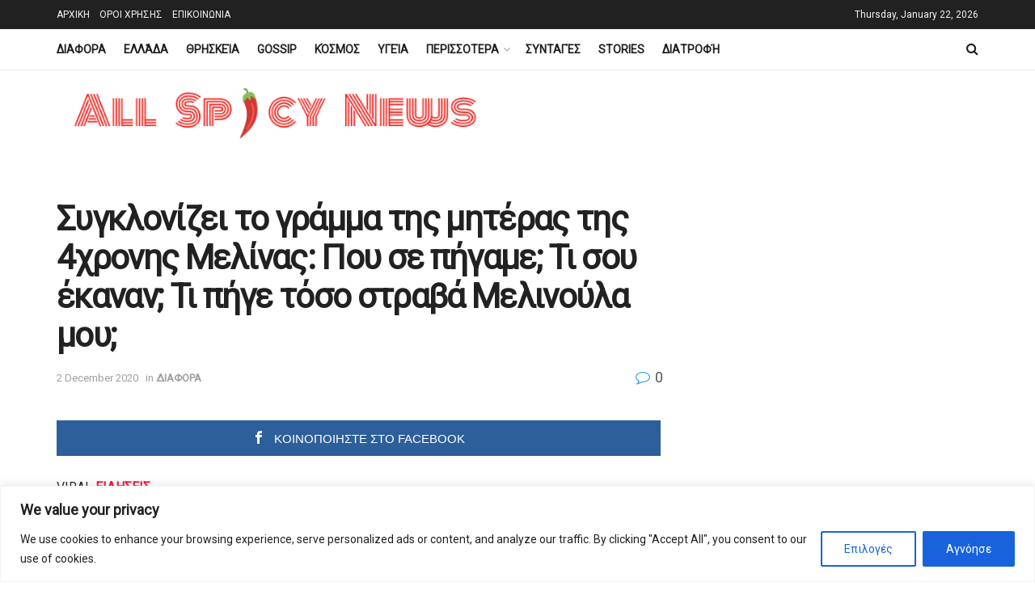

--- FILE ---
content_type: text/html; charset=utf-8
request_url: https://www.google.com/recaptcha/api2/aframe
body_size: 267
content:
<!DOCTYPE HTML><html><head><meta http-equiv="content-type" content="text/html; charset=UTF-8"></head><body><script nonce="M5CdPIl7mdLxWqoTG9gxoQ">/** Anti-fraud and anti-abuse applications only. See google.com/recaptcha */ try{var clients={'sodar':'https://pagead2.googlesyndication.com/pagead/sodar?'};window.addEventListener("message",function(a){try{if(a.source===window.parent){var b=JSON.parse(a.data);var c=clients[b['id']];if(c){var d=document.createElement('img');d.src=c+b['params']+'&rc='+(localStorage.getItem("rc::a")?sessionStorage.getItem("rc::b"):"");window.document.body.appendChild(d);sessionStorage.setItem("rc::e",parseInt(sessionStorage.getItem("rc::e")||0)+1);localStorage.setItem("rc::h",'1769064820970');}}}catch(b){}});window.parent.postMessage("_grecaptcha_ready", "*");}catch(b){}</script></body></html>